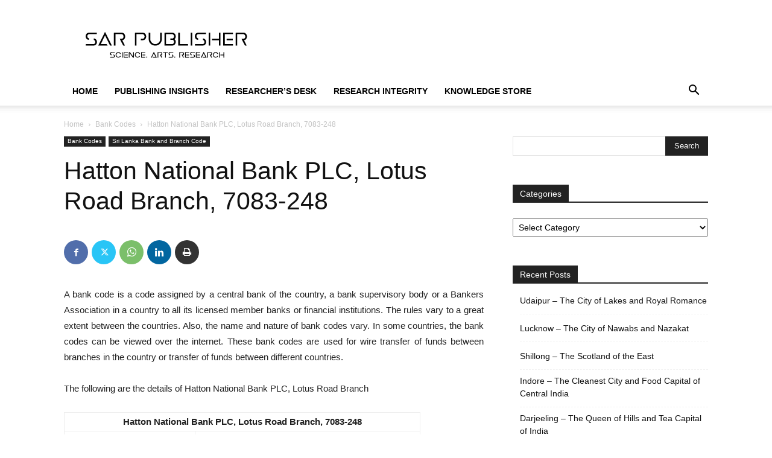

--- FILE ---
content_type: text/html; charset=utf-8
request_url: https://www.google.com/recaptcha/api2/aframe
body_size: 256
content:
<!DOCTYPE HTML><html><head><meta http-equiv="content-type" content="text/html; charset=UTF-8"></head><body><script nonce="DeowP3nLF4ITo4a95zs7aA">/** Anti-fraud and anti-abuse applications only. See google.com/recaptcha */ try{var clients={'sodar':'https://pagead2.googlesyndication.com/pagead/sodar?'};window.addEventListener("message",function(a){try{if(a.source===window.parent){var b=JSON.parse(a.data);var c=clients[b['id']];if(c){var d=document.createElement('img');d.src=c+b['params']+'&rc='+(localStorage.getItem("rc::a")?sessionStorage.getItem("rc::b"):"");window.document.body.appendChild(d);sessionStorage.setItem("rc::e",parseInt(sessionStorage.getItem("rc::e")||0)+1);localStorage.setItem("rc::h",'1769318842129');}}}catch(b){}});window.parent.postMessage("_grecaptcha_ready", "*");}catch(b){}</script></body></html>